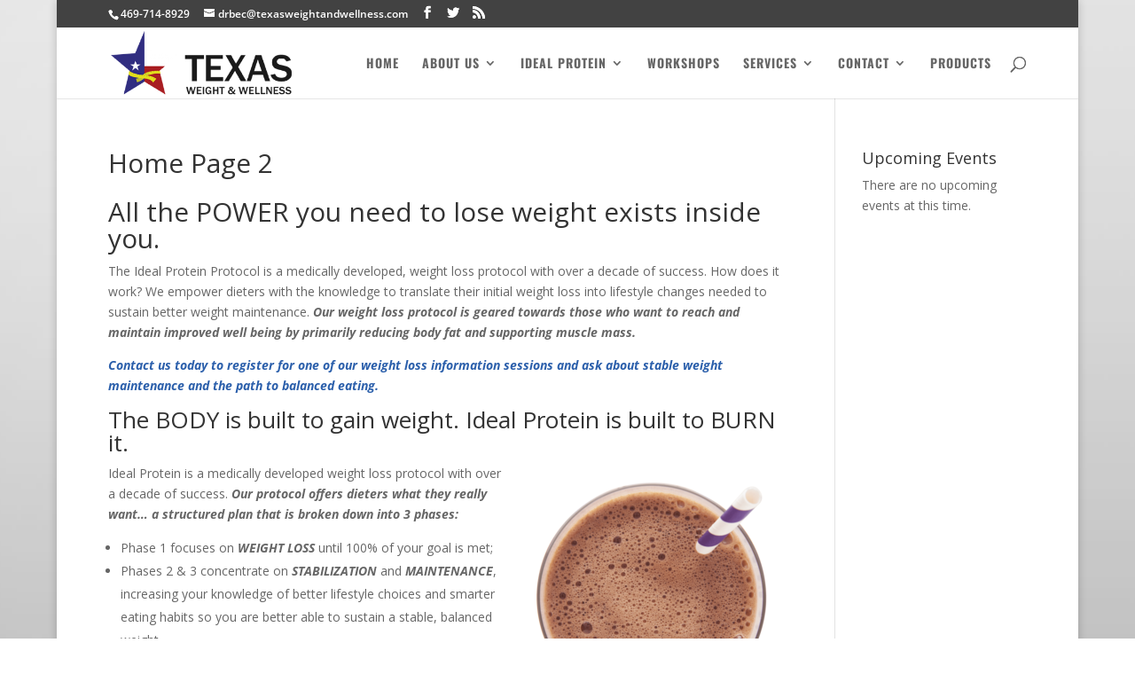

--- FILE ---
content_type: text/html; charset=utf-8
request_url: https://www.google.com/recaptcha/api2/anchor?ar=1&k=6LeDXvcUAAAAANSVcAfbSGnzqHZgyBTcnB5Zrv9C&co=aHR0cHM6Ly90ZXhhc3dlaWdodGFuZHdlbGxuZXNzLmNvbTo0NDM.&hl=en&v=N67nZn4AqZkNcbeMu4prBgzg&theme=light&size=normal&anchor-ms=20000&execute-ms=30000&cb=mmf8pcqg840t
body_size: 49553
content:
<!DOCTYPE HTML><html dir="ltr" lang="en"><head><meta http-equiv="Content-Type" content="text/html; charset=UTF-8">
<meta http-equiv="X-UA-Compatible" content="IE=edge">
<title>reCAPTCHA</title>
<style type="text/css">
/* cyrillic-ext */
@font-face {
  font-family: 'Roboto';
  font-style: normal;
  font-weight: 400;
  font-stretch: 100%;
  src: url(//fonts.gstatic.com/s/roboto/v48/KFO7CnqEu92Fr1ME7kSn66aGLdTylUAMa3GUBHMdazTgWw.woff2) format('woff2');
  unicode-range: U+0460-052F, U+1C80-1C8A, U+20B4, U+2DE0-2DFF, U+A640-A69F, U+FE2E-FE2F;
}
/* cyrillic */
@font-face {
  font-family: 'Roboto';
  font-style: normal;
  font-weight: 400;
  font-stretch: 100%;
  src: url(//fonts.gstatic.com/s/roboto/v48/KFO7CnqEu92Fr1ME7kSn66aGLdTylUAMa3iUBHMdazTgWw.woff2) format('woff2');
  unicode-range: U+0301, U+0400-045F, U+0490-0491, U+04B0-04B1, U+2116;
}
/* greek-ext */
@font-face {
  font-family: 'Roboto';
  font-style: normal;
  font-weight: 400;
  font-stretch: 100%;
  src: url(//fonts.gstatic.com/s/roboto/v48/KFO7CnqEu92Fr1ME7kSn66aGLdTylUAMa3CUBHMdazTgWw.woff2) format('woff2');
  unicode-range: U+1F00-1FFF;
}
/* greek */
@font-face {
  font-family: 'Roboto';
  font-style: normal;
  font-weight: 400;
  font-stretch: 100%;
  src: url(//fonts.gstatic.com/s/roboto/v48/KFO7CnqEu92Fr1ME7kSn66aGLdTylUAMa3-UBHMdazTgWw.woff2) format('woff2');
  unicode-range: U+0370-0377, U+037A-037F, U+0384-038A, U+038C, U+038E-03A1, U+03A3-03FF;
}
/* math */
@font-face {
  font-family: 'Roboto';
  font-style: normal;
  font-weight: 400;
  font-stretch: 100%;
  src: url(//fonts.gstatic.com/s/roboto/v48/KFO7CnqEu92Fr1ME7kSn66aGLdTylUAMawCUBHMdazTgWw.woff2) format('woff2');
  unicode-range: U+0302-0303, U+0305, U+0307-0308, U+0310, U+0312, U+0315, U+031A, U+0326-0327, U+032C, U+032F-0330, U+0332-0333, U+0338, U+033A, U+0346, U+034D, U+0391-03A1, U+03A3-03A9, U+03B1-03C9, U+03D1, U+03D5-03D6, U+03F0-03F1, U+03F4-03F5, U+2016-2017, U+2034-2038, U+203C, U+2040, U+2043, U+2047, U+2050, U+2057, U+205F, U+2070-2071, U+2074-208E, U+2090-209C, U+20D0-20DC, U+20E1, U+20E5-20EF, U+2100-2112, U+2114-2115, U+2117-2121, U+2123-214F, U+2190, U+2192, U+2194-21AE, U+21B0-21E5, U+21F1-21F2, U+21F4-2211, U+2213-2214, U+2216-22FF, U+2308-230B, U+2310, U+2319, U+231C-2321, U+2336-237A, U+237C, U+2395, U+239B-23B7, U+23D0, U+23DC-23E1, U+2474-2475, U+25AF, U+25B3, U+25B7, U+25BD, U+25C1, U+25CA, U+25CC, U+25FB, U+266D-266F, U+27C0-27FF, U+2900-2AFF, U+2B0E-2B11, U+2B30-2B4C, U+2BFE, U+3030, U+FF5B, U+FF5D, U+1D400-1D7FF, U+1EE00-1EEFF;
}
/* symbols */
@font-face {
  font-family: 'Roboto';
  font-style: normal;
  font-weight: 400;
  font-stretch: 100%;
  src: url(//fonts.gstatic.com/s/roboto/v48/KFO7CnqEu92Fr1ME7kSn66aGLdTylUAMaxKUBHMdazTgWw.woff2) format('woff2');
  unicode-range: U+0001-000C, U+000E-001F, U+007F-009F, U+20DD-20E0, U+20E2-20E4, U+2150-218F, U+2190, U+2192, U+2194-2199, U+21AF, U+21E6-21F0, U+21F3, U+2218-2219, U+2299, U+22C4-22C6, U+2300-243F, U+2440-244A, U+2460-24FF, U+25A0-27BF, U+2800-28FF, U+2921-2922, U+2981, U+29BF, U+29EB, U+2B00-2BFF, U+4DC0-4DFF, U+FFF9-FFFB, U+10140-1018E, U+10190-1019C, U+101A0, U+101D0-101FD, U+102E0-102FB, U+10E60-10E7E, U+1D2C0-1D2D3, U+1D2E0-1D37F, U+1F000-1F0FF, U+1F100-1F1AD, U+1F1E6-1F1FF, U+1F30D-1F30F, U+1F315, U+1F31C, U+1F31E, U+1F320-1F32C, U+1F336, U+1F378, U+1F37D, U+1F382, U+1F393-1F39F, U+1F3A7-1F3A8, U+1F3AC-1F3AF, U+1F3C2, U+1F3C4-1F3C6, U+1F3CA-1F3CE, U+1F3D4-1F3E0, U+1F3ED, U+1F3F1-1F3F3, U+1F3F5-1F3F7, U+1F408, U+1F415, U+1F41F, U+1F426, U+1F43F, U+1F441-1F442, U+1F444, U+1F446-1F449, U+1F44C-1F44E, U+1F453, U+1F46A, U+1F47D, U+1F4A3, U+1F4B0, U+1F4B3, U+1F4B9, U+1F4BB, U+1F4BF, U+1F4C8-1F4CB, U+1F4D6, U+1F4DA, U+1F4DF, U+1F4E3-1F4E6, U+1F4EA-1F4ED, U+1F4F7, U+1F4F9-1F4FB, U+1F4FD-1F4FE, U+1F503, U+1F507-1F50B, U+1F50D, U+1F512-1F513, U+1F53E-1F54A, U+1F54F-1F5FA, U+1F610, U+1F650-1F67F, U+1F687, U+1F68D, U+1F691, U+1F694, U+1F698, U+1F6AD, U+1F6B2, U+1F6B9-1F6BA, U+1F6BC, U+1F6C6-1F6CF, U+1F6D3-1F6D7, U+1F6E0-1F6EA, U+1F6F0-1F6F3, U+1F6F7-1F6FC, U+1F700-1F7FF, U+1F800-1F80B, U+1F810-1F847, U+1F850-1F859, U+1F860-1F887, U+1F890-1F8AD, U+1F8B0-1F8BB, U+1F8C0-1F8C1, U+1F900-1F90B, U+1F93B, U+1F946, U+1F984, U+1F996, U+1F9E9, U+1FA00-1FA6F, U+1FA70-1FA7C, U+1FA80-1FA89, U+1FA8F-1FAC6, U+1FACE-1FADC, U+1FADF-1FAE9, U+1FAF0-1FAF8, U+1FB00-1FBFF;
}
/* vietnamese */
@font-face {
  font-family: 'Roboto';
  font-style: normal;
  font-weight: 400;
  font-stretch: 100%;
  src: url(//fonts.gstatic.com/s/roboto/v48/KFO7CnqEu92Fr1ME7kSn66aGLdTylUAMa3OUBHMdazTgWw.woff2) format('woff2');
  unicode-range: U+0102-0103, U+0110-0111, U+0128-0129, U+0168-0169, U+01A0-01A1, U+01AF-01B0, U+0300-0301, U+0303-0304, U+0308-0309, U+0323, U+0329, U+1EA0-1EF9, U+20AB;
}
/* latin-ext */
@font-face {
  font-family: 'Roboto';
  font-style: normal;
  font-weight: 400;
  font-stretch: 100%;
  src: url(//fonts.gstatic.com/s/roboto/v48/KFO7CnqEu92Fr1ME7kSn66aGLdTylUAMa3KUBHMdazTgWw.woff2) format('woff2');
  unicode-range: U+0100-02BA, U+02BD-02C5, U+02C7-02CC, U+02CE-02D7, U+02DD-02FF, U+0304, U+0308, U+0329, U+1D00-1DBF, U+1E00-1E9F, U+1EF2-1EFF, U+2020, U+20A0-20AB, U+20AD-20C0, U+2113, U+2C60-2C7F, U+A720-A7FF;
}
/* latin */
@font-face {
  font-family: 'Roboto';
  font-style: normal;
  font-weight: 400;
  font-stretch: 100%;
  src: url(//fonts.gstatic.com/s/roboto/v48/KFO7CnqEu92Fr1ME7kSn66aGLdTylUAMa3yUBHMdazQ.woff2) format('woff2');
  unicode-range: U+0000-00FF, U+0131, U+0152-0153, U+02BB-02BC, U+02C6, U+02DA, U+02DC, U+0304, U+0308, U+0329, U+2000-206F, U+20AC, U+2122, U+2191, U+2193, U+2212, U+2215, U+FEFF, U+FFFD;
}
/* cyrillic-ext */
@font-face {
  font-family: 'Roboto';
  font-style: normal;
  font-weight: 500;
  font-stretch: 100%;
  src: url(//fonts.gstatic.com/s/roboto/v48/KFO7CnqEu92Fr1ME7kSn66aGLdTylUAMa3GUBHMdazTgWw.woff2) format('woff2');
  unicode-range: U+0460-052F, U+1C80-1C8A, U+20B4, U+2DE0-2DFF, U+A640-A69F, U+FE2E-FE2F;
}
/* cyrillic */
@font-face {
  font-family: 'Roboto';
  font-style: normal;
  font-weight: 500;
  font-stretch: 100%;
  src: url(//fonts.gstatic.com/s/roboto/v48/KFO7CnqEu92Fr1ME7kSn66aGLdTylUAMa3iUBHMdazTgWw.woff2) format('woff2');
  unicode-range: U+0301, U+0400-045F, U+0490-0491, U+04B0-04B1, U+2116;
}
/* greek-ext */
@font-face {
  font-family: 'Roboto';
  font-style: normal;
  font-weight: 500;
  font-stretch: 100%;
  src: url(//fonts.gstatic.com/s/roboto/v48/KFO7CnqEu92Fr1ME7kSn66aGLdTylUAMa3CUBHMdazTgWw.woff2) format('woff2');
  unicode-range: U+1F00-1FFF;
}
/* greek */
@font-face {
  font-family: 'Roboto';
  font-style: normal;
  font-weight: 500;
  font-stretch: 100%;
  src: url(//fonts.gstatic.com/s/roboto/v48/KFO7CnqEu92Fr1ME7kSn66aGLdTylUAMa3-UBHMdazTgWw.woff2) format('woff2');
  unicode-range: U+0370-0377, U+037A-037F, U+0384-038A, U+038C, U+038E-03A1, U+03A3-03FF;
}
/* math */
@font-face {
  font-family: 'Roboto';
  font-style: normal;
  font-weight: 500;
  font-stretch: 100%;
  src: url(//fonts.gstatic.com/s/roboto/v48/KFO7CnqEu92Fr1ME7kSn66aGLdTylUAMawCUBHMdazTgWw.woff2) format('woff2');
  unicode-range: U+0302-0303, U+0305, U+0307-0308, U+0310, U+0312, U+0315, U+031A, U+0326-0327, U+032C, U+032F-0330, U+0332-0333, U+0338, U+033A, U+0346, U+034D, U+0391-03A1, U+03A3-03A9, U+03B1-03C9, U+03D1, U+03D5-03D6, U+03F0-03F1, U+03F4-03F5, U+2016-2017, U+2034-2038, U+203C, U+2040, U+2043, U+2047, U+2050, U+2057, U+205F, U+2070-2071, U+2074-208E, U+2090-209C, U+20D0-20DC, U+20E1, U+20E5-20EF, U+2100-2112, U+2114-2115, U+2117-2121, U+2123-214F, U+2190, U+2192, U+2194-21AE, U+21B0-21E5, U+21F1-21F2, U+21F4-2211, U+2213-2214, U+2216-22FF, U+2308-230B, U+2310, U+2319, U+231C-2321, U+2336-237A, U+237C, U+2395, U+239B-23B7, U+23D0, U+23DC-23E1, U+2474-2475, U+25AF, U+25B3, U+25B7, U+25BD, U+25C1, U+25CA, U+25CC, U+25FB, U+266D-266F, U+27C0-27FF, U+2900-2AFF, U+2B0E-2B11, U+2B30-2B4C, U+2BFE, U+3030, U+FF5B, U+FF5D, U+1D400-1D7FF, U+1EE00-1EEFF;
}
/* symbols */
@font-face {
  font-family: 'Roboto';
  font-style: normal;
  font-weight: 500;
  font-stretch: 100%;
  src: url(//fonts.gstatic.com/s/roboto/v48/KFO7CnqEu92Fr1ME7kSn66aGLdTylUAMaxKUBHMdazTgWw.woff2) format('woff2');
  unicode-range: U+0001-000C, U+000E-001F, U+007F-009F, U+20DD-20E0, U+20E2-20E4, U+2150-218F, U+2190, U+2192, U+2194-2199, U+21AF, U+21E6-21F0, U+21F3, U+2218-2219, U+2299, U+22C4-22C6, U+2300-243F, U+2440-244A, U+2460-24FF, U+25A0-27BF, U+2800-28FF, U+2921-2922, U+2981, U+29BF, U+29EB, U+2B00-2BFF, U+4DC0-4DFF, U+FFF9-FFFB, U+10140-1018E, U+10190-1019C, U+101A0, U+101D0-101FD, U+102E0-102FB, U+10E60-10E7E, U+1D2C0-1D2D3, U+1D2E0-1D37F, U+1F000-1F0FF, U+1F100-1F1AD, U+1F1E6-1F1FF, U+1F30D-1F30F, U+1F315, U+1F31C, U+1F31E, U+1F320-1F32C, U+1F336, U+1F378, U+1F37D, U+1F382, U+1F393-1F39F, U+1F3A7-1F3A8, U+1F3AC-1F3AF, U+1F3C2, U+1F3C4-1F3C6, U+1F3CA-1F3CE, U+1F3D4-1F3E0, U+1F3ED, U+1F3F1-1F3F3, U+1F3F5-1F3F7, U+1F408, U+1F415, U+1F41F, U+1F426, U+1F43F, U+1F441-1F442, U+1F444, U+1F446-1F449, U+1F44C-1F44E, U+1F453, U+1F46A, U+1F47D, U+1F4A3, U+1F4B0, U+1F4B3, U+1F4B9, U+1F4BB, U+1F4BF, U+1F4C8-1F4CB, U+1F4D6, U+1F4DA, U+1F4DF, U+1F4E3-1F4E6, U+1F4EA-1F4ED, U+1F4F7, U+1F4F9-1F4FB, U+1F4FD-1F4FE, U+1F503, U+1F507-1F50B, U+1F50D, U+1F512-1F513, U+1F53E-1F54A, U+1F54F-1F5FA, U+1F610, U+1F650-1F67F, U+1F687, U+1F68D, U+1F691, U+1F694, U+1F698, U+1F6AD, U+1F6B2, U+1F6B9-1F6BA, U+1F6BC, U+1F6C6-1F6CF, U+1F6D3-1F6D7, U+1F6E0-1F6EA, U+1F6F0-1F6F3, U+1F6F7-1F6FC, U+1F700-1F7FF, U+1F800-1F80B, U+1F810-1F847, U+1F850-1F859, U+1F860-1F887, U+1F890-1F8AD, U+1F8B0-1F8BB, U+1F8C0-1F8C1, U+1F900-1F90B, U+1F93B, U+1F946, U+1F984, U+1F996, U+1F9E9, U+1FA00-1FA6F, U+1FA70-1FA7C, U+1FA80-1FA89, U+1FA8F-1FAC6, U+1FACE-1FADC, U+1FADF-1FAE9, U+1FAF0-1FAF8, U+1FB00-1FBFF;
}
/* vietnamese */
@font-face {
  font-family: 'Roboto';
  font-style: normal;
  font-weight: 500;
  font-stretch: 100%;
  src: url(//fonts.gstatic.com/s/roboto/v48/KFO7CnqEu92Fr1ME7kSn66aGLdTylUAMa3OUBHMdazTgWw.woff2) format('woff2');
  unicode-range: U+0102-0103, U+0110-0111, U+0128-0129, U+0168-0169, U+01A0-01A1, U+01AF-01B0, U+0300-0301, U+0303-0304, U+0308-0309, U+0323, U+0329, U+1EA0-1EF9, U+20AB;
}
/* latin-ext */
@font-face {
  font-family: 'Roboto';
  font-style: normal;
  font-weight: 500;
  font-stretch: 100%;
  src: url(//fonts.gstatic.com/s/roboto/v48/KFO7CnqEu92Fr1ME7kSn66aGLdTylUAMa3KUBHMdazTgWw.woff2) format('woff2');
  unicode-range: U+0100-02BA, U+02BD-02C5, U+02C7-02CC, U+02CE-02D7, U+02DD-02FF, U+0304, U+0308, U+0329, U+1D00-1DBF, U+1E00-1E9F, U+1EF2-1EFF, U+2020, U+20A0-20AB, U+20AD-20C0, U+2113, U+2C60-2C7F, U+A720-A7FF;
}
/* latin */
@font-face {
  font-family: 'Roboto';
  font-style: normal;
  font-weight: 500;
  font-stretch: 100%;
  src: url(//fonts.gstatic.com/s/roboto/v48/KFO7CnqEu92Fr1ME7kSn66aGLdTylUAMa3yUBHMdazQ.woff2) format('woff2');
  unicode-range: U+0000-00FF, U+0131, U+0152-0153, U+02BB-02BC, U+02C6, U+02DA, U+02DC, U+0304, U+0308, U+0329, U+2000-206F, U+20AC, U+2122, U+2191, U+2193, U+2212, U+2215, U+FEFF, U+FFFD;
}
/* cyrillic-ext */
@font-face {
  font-family: 'Roboto';
  font-style: normal;
  font-weight: 900;
  font-stretch: 100%;
  src: url(//fonts.gstatic.com/s/roboto/v48/KFO7CnqEu92Fr1ME7kSn66aGLdTylUAMa3GUBHMdazTgWw.woff2) format('woff2');
  unicode-range: U+0460-052F, U+1C80-1C8A, U+20B4, U+2DE0-2DFF, U+A640-A69F, U+FE2E-FE2F;
}
/* cyrillic */
@font-face {
  font-family: 'Roboto';
  font-style: normal;
  font-weight: 900;
  font-stretch: 100%;
  src: url(//fonts.gstatic.com/s/roboto/v48/KFO7CnqEu92Fr1ME7kSn66aGLdTylUAMa3iUBHMdazTgWw.woff2) format('woff2');
  unicode-range: U+0301, U+0400-045F, U+0490-0491, U+04B0-04B1, U+2116;
}
/* greek-ext */
@font-face {
  font-family: 'Roboto';
  font-style: normal;
  font-weight: 900;
  font-stretch: 100%;
  src: url(//fonts.gstatic.com/s/roboto/v48/KFO7CnqEu92Fr1ME7kSn66aGLdTylUAMa3CUBHMdazTgWw.woff2) format('woff2');
  unicode-range: U+1F00-1FFF;
}
/* greek */
@font-face {
  font-family: 'Roboto';
  font-style: normal;
  font-weight: 900;
  font-stretch: 100%;
  src: url(//fonts.gstatic.com/s/roboto/v48/KFO7CnqEu92Fr1ME7kSn66aGLdTylUAMa3-UBHMdazTgWw.woff2) format('woff2');
  unicode-range: U+0370-0377, U+037A-037F, U+0384-038A, U+038C, U+038E-03A1, U+03A3-03FF;
}
/* math */
@font-face {
  font-family: 'Roboto';
  font-style: normal;
  font-weight: 900;
  font-stretch: 100%;
  src: url(//fonts.gstatic.com/s/roboto/v48/KFO7CnqEu92Fr1ME7kSn66aGLdTylUAMawCUBHMdazTgWw.woff2) format('woff2');
  unicode-range: U+0302-0303, U+0305, U+0307-0308, U+0310, U+0312, U+0315, U+031A, U+0326-0327, U+032C, U+032F-0330, U+0332-0333, U+0338, U+033A, U+0346, U+034D, U+0391-03A1, U+03A3-03A9, U+03B1-03C9, U+03D1, U+03D5-03D6, U+03F0-03F1, U+03F4-03F5, U+2016-2017, U+2034-2038, U+203C, U+2040, U+2043, U+2047, U+2050, U+2057, U+205F, U+2070-2071, U+2074-208E, U+2090-209C, U+20D0-20DC, U+20E1, U+20E5-20EF, U+2100-2112, U+2114-2115, U+2117-2121, U+2123-214F, U+2190, U+2192, U+2194-21AE, U+21B0-21E5, U+21F1-21F2, U+21F4-2211, U+2213-2214, U+2216-22FF, U+2308-230B, U+2310, U+2319, U+231C-2321, U+2336-237A, U+237C, U+2395, U+239B-23B7, U+23D0, U+23DC-23E1, U+2474-2475, U+25AF, U+25B3, U+25B7, U+25BD, U+25C1, U+25CA, U+25CC, U+25FB, U+266D-266F, U+27C0-27FF, U+2900-2AFF, U+2B0E-2B11, U+2B30-2B4C, U+2BFE, U+3030, U+FF5B, U+FF5D, U+1D400-1D7FF, U+1EE00-1EEFF;
}
/* symbols */
@font-face {
  font-family: 'Roboto';
  font-style: normal;
  font-weight: 900;
  font-stretch: 100%;
  src: url(//fonts.gstatic.com/s/roboto/v48/KFO7CnqEu92Fr1ME7kSn66aGLdTylUAMaxKUBHMdazTgWw.woff2) format('woff2');
  unicode-range: U+0001-000C, U+000E-001F, U+007F-009F, U+20DD-20E0, U+20E2-20E4, U+2150-218F, U+2190, U+2192, U+2194-2199, U+21AF, U+21E6-21F0, U+21F3, U+2218-2219, U+2299, U+22C4-22C6, U+2300-243F, U+2440-244A, U+2460-24FF, U+25A0-27BF, U+2800-28FF, U+2921-2922, U+2981, U+29BF, U+29EB, U+2B00-2BFF, U+4DC0-4DFF, U+FFF9-FFFB, U+10140-1018E, U+10190-1019C, U+101A0, U+101D0-101FD, U+102E0-102FB, U+10E60-10E7E, U+1D2C0-1D2D3, U+1D2E0-1D37F, U+1F000-1F0FF, U+1F100-1F1AD, U+1F1E6-1F1FF, U+1F30D-1F30F, U+1F315, U+1F31C, U+1F31E, U+1F320-1F32C, U+1F336, U+1F378, U+1F37D, U+1F382, U+1F393-1F39F, U+1F3A7-1F3A8, U+1F3AC-1F3AF, U+1F3C2, U+1F3C4-1F3C6, U+1F3CA-1F3CE, U+1F3D4-1F3E0, U+1F3ED, U+1F3F1-1F3F3, U+1F3F5-1F3F7, U+1F408, U+1F415, U+1F41F, U+1F426, U+1F43F, U+1F441-1F442, U+1F444, U+1F446-1F449, U+1F44C-1F44E, U+1F453, U+1F46A, U+1F47D, U+1F4A3, U+1F4B0, U+1F4B3, U+1F4B9, U+1F4BB, U+1F4BF, U+1F4C8-1F4CB, U+1F4D6, U+1F4DA, U+1F4DF, U+1F4E3-1F4E6, U+1F4EA-1F4ED, U+1F4F7, U+1F4F9-1F4FB, U+1F4FD-1F4FE, U+1F503, U+1F507-1F50B, U+1F50D, U+1F512-1F513, U+1F53E-1F54A, U+1F54F-1F5FA, U+1F610, U+1F650-1F67F, U+1F687, U+1F68D, U+1F691, U+1F694, U+1F698, U+1F6AD, U+1F6B2, U+1F6B9-1F6BA, U+1F6BC, U+1F6C6-1F6CF, U+1F6D3-1F6D7, U+1F6E0-1F6EA, U+1F6F0-1F6F3, U+1F6F7-1F6FC, U+1F700-1F7FF, U+1F800-1F80B, U+1F810-1F847, U+1F850-1F859, U+1F860-1F887, U+1F890-1F8AD, U+1F8B0-1F8BB, U+1F8C0-1F8C1, U+1F900-1F90B, U+1F93B, U+1F946, U+1F984, U+1F996, U+1F9E9, U+1FA00-1FA6F, U+1FA70-1FA7C, U+1FA80-1FA89, U+1FA8F-1FAC6, U+1FACE-1FADC, U+1FADF-1FAE9, U+1FAF0-1FAF8, U+1FB00-1FBFF;
}
/* vietnamese */
@font-face {
  font-family: 'Roboto';
  font-style: normal;
  font-weight: 900;
  font-stretch: 100%;
  src: url(//fonts.gstatic.com/s/roboto/v48/KFO7CnqEu92Fr1ME7kSn66aGLdTylUAMa3OUBHMdazTgWw.woff2) format('woff2');
  unicode-range: U+0102-0103, U+0110-0111, U+0128-0129, U+0168-0169, U+01A0-01A1, U+01AF-01B0, U+0300-0301, U+0303-0304, U+0308-0309, U+0323, U+0329, U+1EA0-1EF9, U+20AB;
}
/* latin-ext */
@font-face {
  font-family: 'Roboto';
  font-style: normal;
  font-weight: 900;
  font-stretch: 100%;
  src: url(//fonts.gstatic.com/s/roboto/v48/KFO7CnqEu92Fr1ME7kSn66aGLdTylUAMa3KUBHMdazTgWw.woff2) format('woff2');
  unicode-range: U+0100-02BA, U+02BD-02C5, U+02C7-02CC, U+02CE-02D7, U+02DD-02FF, U+0304, U+0308, U+0329, U+1D00-1DBF, U+1E00-1E9F, U+1EF2-1EFF, U+2020, U+20A0-20AB, U+20AD-20C0, U+2113, U+2C60-2C7F, U+A720-A7FF;
}
/* latin */
@font-face {
  font-family: 'Roboto';
  font-style: normal;
  font-weight: 900;
  font-stretch: 100%;
  src: url(//fonts.gstatic.com/s/roboto/v48/KFO7CnqEu92Fr1ME7kSn66aGLdTylUAMa3yUBHMdazQ.woff2) format('woff2');
  unicode-range: U+0000-00FF, U+0131, U+0152-0153, U+02BB-02BC, U+02C6, U+02DA, U+02DC, U+0304, U+0308, U+0329, U+2000-206F, U+20AC, U+2122, U+2191, U+2193, U+2212, U+2215, U+FEFF, U+FFFD;
}

</style>
<link rel="stylesheet" type="text/css" href="https://www.gstatic.com/recaptcha/releases/N67nZn4AqZkNcbeMu4prBgzg/styles__ltr.css">
<script nonce="F4uUu_rKzyLrdKiKFdZbcg" type="text/javascript">window['__recaptcha_api'] = 'https://www.google.com/recaptcha/api2/';</script>
<script type="text/javascript" src="https://www.gstatic.com/recaptcha/releases/N67nZn4AqZkNcbeMu4prBgzg/recaptcha__en.js" nonce="F4uUu_rKzyLrdKiKFdZbcg">
      
    </script></head>
<body><div id="rc-anchor-alert" class="rc-anchor-alert"></div>
<input type="hidden" id="recaptcha-token" value="[base64]">
<script type="text/javascript" nonce="F4uUu_rKzyLrdKiKFdZbcg">
      recaptcha.anchor.Main.init("[\x22ainput\x22,[\x22bgdata\x22,\x22\x22,\[base64]/[base64]/[base64]/[base64]/[base64]/UltsKytdPUU6KEU8MjA0OD9SW2wrK109RT4+NnwxOTI6KChFJjY0NTEyKT09NTUyOTYmJk0rMTxjLmxlbmd0aCYmKGMuY2hhckNvZGVBdChNKzEpJjY0NTEyKT09NTYzMjA/[base64]/[base64]/[base64]/[base64]/[base64]/[base64]/[base64]\x22,\[base64]\x22,\x22wqjCkHYHwpHCicK9WcKhwpvDgE5cJDDCtcKyw7TCo8K6NylJaRkNc8KnwrnChcK4w7LCl1TDoiXDtcKKw5nDtXR5X8K8VMOCcF9qVcOlwqgawowLQkjDr8OeRhx+NMK2wp7CpQZvw7tRFHExbFDCvG/CjsK7w4bDj8OAAAfDhMKAw5LDisKWMjdKFH3Cq8OFZUnCsgscwoNDw6J/B2nDtsO8w4BOF1B3GMKpw7p9EMK+w7l3LWZdEzLDlWQARcOlwo5LwpLCr0jCpsODwpFZXMK4b0ldM14cwrXDvMOfesKgw5HDjAFVVWDCuUMewp9Ow5vClW9naghjwqLCujsSSnwlAcOODcOnw5kww7TDhgjDtWZVw7/DiyU3w4XCuysEPcOvwq9Cw4DDi8O0w5zCosK2NcOqw4fDoFMfw5Fzw4B8DsKyJMKAwpANTsOTwoo2wq4BSMOrw7w4FxTDucOOwp8uw5wiTMKbG8OIwrrCnsOIWR1OSD/CuTnCjTbDnMKEcsO9wp7ClMOlBAIyHQ/[base64]/CgcOyNMKvY8K5wpDCoz7CjMKsdMKaO0Y1w6DDlcKYw44SCMKQw4fCtTDDhsKWM8K0w5psw73CjsOMwrzClQ0mw5Qow6jDg8O6NMKLw5bCv8KuaMOlKAJaw4xZwpxkwq/DiDTCk8O8Nz0ow4LDmcKqXDALw4DCtcOfw4Aqwr7Dk8OGw4zDkGd6e13CrhcAwr3DvsOiERbCn8OORcK8NsOmwrrDizt3wrjCkEw2HWbDk8O0eUNTdR9/wqNBw5NHCsKWesKzdTsIPBrDqMKGQwczwoEpw6t0HMOCekM8wqfDlzxAw5rCkWJUwpHCgMKTZAFcT2cmNR0VwqfDqsO+wrZ1wpjDiUbDpMKYJMKXIEPDj8KOQ8KQwobCiCHCv8OKQ8K+XH/CqRrDqsOsJCfCsDvDs8KvRcKtJ2sVflZ5NmnCgMKFw4UwwqVaPhFrw5zCgcKKw4bDlsKww4PCgiUJOcOBHT3DgAZ7w6vCgcOPaMOpwqfDqS7Dn8KRwqRfH8KlwqfDnsOneSgZQcKUw6/[base64]/w7bCvBkZaV/Dv3DDiADDh8KmeH9nQcKZN8OtKH4tKC8kw4xveQHCvVUoLFV4DMOvdSTCkcOqwrHDrQ4yJsOoY3/CiwvDmMKcDU8CwrJDDXHCjWo9w43Dmj3DtsKNdSvCtcKewpUUJsOdPcOnbHbChhY1wofCgArCu8KXw67DpsKeFn98wpAOw7geEMKcMMOiwpDCuEtrw4XDhQlUw6bDm0zCjkggwo00XcO9YMKcwoEGCTnDmAApcsKdDEzChsKNw7xowrh5w5g+wq/DncKRw6PCsXvDrUlGCMOEZ1B0SXTCoH5LwqjCrgnCrcKeRSoowooXK211w7PCtcOMAWTCnVEfRsKrNsKfUMKXc8OKwqdAwo3CmA8rEkLDsl/DsF/CtGt4Z8O6wo8eAcKPFkwhwrnDnMKQJHVFQcOpO8OTwqHCuHDChDoEHEZQwrDCsXDDvUnDrVcoKABXw7DDpHnDmcOsw6YZw4pRdFFPw5okO1h0H8Ohw7Mmw6ZGwrZjwq/DisKuw7vDmTLDlSXDmcKmTVpsWXDCqcKWwpfCgnjDixtMVgPDucOOasOsw4djWMOQw53DlMKYccKdcsOzwrI0w45swqRCwqHCkU7Chlg2UsKKw4Faw50ONnZYwocuwoHDp8K/wqnDvxtneMOdw4XDqmQWwrHCoMO8a8OyFEvCoCHDjS7CmcKGVU3DkMOqeMODw6hBVxAcdgjCpcOjQzbDsmc1LHF4KFbCs03DnsKsEMOfKcKLEV/DjSrDihfDmlVdwogFRMKYTsOjw6/[base64]/QkfCpjDDmnTDncKEw7tbb8KtwqHDmcOnGcO1w7/DrsOkwqh2wo7Dv8OHGjkYw5vDvkU0Xh7CrMOLM8OROSchZMKyO8KXZHwMw6kjERjCkz3DiH/CrMKpIsO5CMK+w6lgW25nw51IOcOWXzV5exDCicOAw7wJPEBvwotqwpLDtj/DoMOWw4jDmmcaEzsKeFUTw7NFwr1/w4UvIsO9ccOgScKbeHsHNQzCkXA2a8OCez4WwqnCuA1FwozDhGTCpELDocK+woHCv8OFIMOBZcKhFF7DiErCl8OIw4LDtsKYFinCrcOWTsKTwrvDghTDgMKAYcKEO3F1QSQ1JcKSwoPCjH/Cn8KcEsO0w4rCqArDrcO/wrcDwrUCw5U0Z8KtBizDjcKtw5XCssOpw500w4wMFzbCuHs2ZMOHw4HCoErDusOqT8OKd8K/[base64]/DtMK+algSQsKuw4EAO0jCv8OqwrjCgztFw5IzZncbwrcow4fCjcKowpwrwozCgsOJwrJOwo45w59sLk/DmiVjPxliw48iXFBwGMKVwrrDugxXZXY7wo/Do8KAMDIVH1wBwonDnsKaw4rDs8ObwrcRw6bDpMOvwq5+RcKow5/[base64]/DkMOJI8OnEcOUwoN/[base64]/[base64]/[base64]/Ds8Kpw4gHw5k8wpV0AU5QSEPDqngQw7AUw6B/[base64]/[base64]/DgBPDgMKZw6Q4bcKxwr/DoVnCj3zDksKRwr8xcRsdw48wwoQZasOCLcOzw6fCjwTCgDjCvsKBeXloW8KRw7fCgcOCw6/DjcKXCAo9VwbDgAnDrcK/ZSwLYcKxJMONw5zDpcKNO8Kww4ZUZsKOwr0YScOBw5vClFp8wovCrcKaZ8OfwqI6wqBnw7/[base64]/CpcOoOXtzSsKlw4oowovCuEhiZR5Fwp80w4kzfWBcbcOAw7Z0QFLCp2rClQQ3wqPDnMKpw6E6w5DDpjJVw6LCgMKbYsK0Mj4kTnACw63DnTnDt1tDWTzDk8OrT8KQw5IKw6MHM8OAwrTDiF3Dkhl/w6YXXsOzZsKJw4TCi3JEwpp1YAHDssKtw7HDg0jDvsOxwoNmw6MNSA/[base64]/w4jCvAbCkFbCixjDmsOuYsKCwqHDpQfDkMKVwoHDllV9L8KlJsKhwpjDokjDucO4OcKaw4fCl8KCI0BvwqvChGbCrQ/Ds29AcMO4cXNsG8K0wp3Cj8K5fgLCgA7DiAzChcK6w6V4wrEMe8O6w5bDr8OTw5cHw5B0JcOhHkd6woMybQLDpcO7SsOpw7PCj3lMPl7DkE/[base64]/Dgx1DZVQbw7s6NyrDvSp6wosCJMK2w4/DvUrCoMK5w4lXwrjCkcKLcsK3JWnCq8OhwpfDo8OOTsO4w5HCtMKPw7IhwrIawp9PwoXDj8O2w4gYwo/Dv8Ofw5DClHpvOsK3fsO2ajLDmEcvwpbDvCUbwrXDsXZNw4Irw4PCsBnCuV9aFcKMwoJFLsOWNsK8HcK7wq0tw5zCuBrCisOvKWcCOwDDiWDCiy5twqt5UMOIGn9gcsOzwrLDm0R1wohTwpTCrytlw7zDgkgUTR3CmsOnwoE7XcOrw4/ChMOFwr5SJUrDsD8QBVc6B8OmN0xYRgfCiMOqYAZdaHxVw4XCiMORwpvCpMOOJ01NIMOTwqEOwolGw4zDr8KiZEvDvxQpVsOPQmPCi8KsKkXDpsKIOMKiw4NJwp/DgSDDk1HCnkDCh3/[base64]/[base64]/CsnRvw6w1VybDnsOSwoPDpzLDj8KIZMOgw6kBFhB9DzjDmRNdwonDpMO7ITnDtsO4AiRHYMOuw7fDk8O/w4LCrBjDssKcOWDDm8Kqwp0Kw7zCojnCocOoFcOLw7AIJGlDwqvCmCtLaDzDvwwjaS8Tw64cw7TDnMOFwrU7EiAmKDQgw43DjEPCqjhuNsKJBXDDh8O0SwHDpR/DqMK5TAAkRsKIw4fDmWU5w6nClMO1fMOSw5/Ck8OHw7piwqPDq8OxWXbCgxlvwq/DqMOtw7UwR17DocOUccK4w4k7GMKPw4fCj8Oyw5HCi8OcFsOdwrnDocKKaRw7QBRXEFIXwqdkGUNyIk93BcO6BcKdXS/[base64]/Dry7DvMKkHcOkZHZ4wo3CgsK8Qhstwr0+cMK5w4LCgBTCisKvdgjDl8Kmw7/DscKgw5w+wpTCtcONXXQyw4HCv3XClivChmQXZwACaiE8wqLCk8OJwpAIw6bCj8KDbX3DgcKZbi3CmWjCmS7Dsyh/w6MUw4jDrzY2w4nDsBhEPAnCkhYVGE3DqgEJw5jCm8OxGsO4wo7CuMKbM8KtLMKVw5d0w4xkwrPCqT7CtylLwovClSpKwrbCrA3DvsOoJsKhSXZqPsOdIjofw5/[base64]/Di1rChEh5w6nDoMKeDh/DjmAmdzbCkEoNKSF3RCvDhTdiw4UYwoQGdRN7wqNuK8KERcKNIcOywpfCsMKzwoPCu33Clh51w7EVw5AbNwHCtGrCoVEBQMOrw4MKVnvCjsO1RsKpJMKtesK2CsOXw5vDhirCiVzDuUlKJsK1esOtK8O4w4VYDjVUw7JXRgZsSsKifQ40c8KOUEpewq/[base64]/CsUggw6XCoSNPHEfDmcOzw5kewoXCi8OAwqoRwo4CMMOuw5vCl3zCvsOXwozCm8OdwpBtw7YKIh/DkghmwpdTw4RtBSbClh8qH8OXUQw7eQ7Dt8KrwpvCkVHCtMOXw715XsKIfcKmw4w5w4XDh8KiSsKxw6ZWw6MCw5BhUCfDuGVuw4ARwpUfwpfDrMO6DcOpwobDrhpyw7R/YMOzQ3PCsRVMw6kRDV12w7/[base64]/CsTAefETCgAwYwoBiwrBkbhA0N8OtwrDCkcKXwpghwqfDgMKkEwnCgMOLwq9fw57CsWjClMOBHyjCjsKxw6RJw4UdwpTCksKVwoIcw5zCr0DDo8OiwoZvKz3Cu8KVek7Dv14qbEzCuMOtMsKRRMO/w6VkBcKbw4d5RGhhJi/[base64]/DkkFHw5XDqCFwCjHCu8O2BURBL8KcHsKGw5wySC7DlMO3LcOafCzCkgHCicKTwoDCtWVxw6QfwrFcw5fDhAjCsMK5OxQ+wpQ2wonDucK7wq7CpMOIwr4twq7DocKlw6vDi8KxwqnDjAfCkHJgCTR5woXDn8OGw5swZXYxRjPDrCIUO8Kew4USw4LDn8KYwrfDpMO/w6gWw4kACMOawo4fw5BgLcO1wrLCg3jCl8O8w7LDqMOHTcKvWcO5wq5tLcOhZ8OPcVvCgcK3w6vDpRbCjcKQwpIOwrXCiMK9wr3Cm3VcwpbDhcO0OsOZScO/IcKGR8O9w6hOwprCj8OMw53CjcOxw4TCh8OFQsKiw4YNw7ltXMKxw4s0wo7DrigeX3giw5J/wphVIgZHQ8Otwr7Cr8Ktw6jCmwzDqxp+BMOrecKMCsOCwq7CncOVXErDpFdRZgXCosONGcOIDVgdXsKoEw/Dm8O+BcKtwqbCicOiM8Klw4nDp2rDvyPCtVzCvcOyw4jDjMKmEGoRC35NHk3DgMOOw6bDscKJwqbDrcKKdsK2DjxvDWgWwq8nfsOONxzDqMOAwr4rw5nDh10ewpXCicKcwpfCkj7DsMOlw6nCssOSwr1LwoJPN8KAwrPDr8K7OMOCE8Obwq/CmsOcFlfCqhDDskTCmMOpw598QGp4A8OPwoQ0M8K6wpTDs8OEfhDCpsONF8OtwpTCqsK+ZsO8KDooDS/Ck8OtT8O4R2h8wovCjCAoOcKlKDNbwrXCmcOTTXnCoMKww5pOBMK3c8Ozw4xOwq09XcOkwppCFBwbMA8rMwPChcKeUcKbG3fCqcKqIMKEG145wp/Du8ORfcOFJz3Dm8O8woM6E8KnwqUhwp9nDDJLacK9CGjCu1/DpcOHCcKsdBfCt8Kvwp84wqxuwpnDu8Kdw6DDlFo5wpAcwqV/L8KPHsO2HgQKD8Ozw63Cn30sfSfCvMK3LD5be8KSXSRqwoZEWwfDv8KJd8OmUwXCvyvCqxQra8Olw4cFWRAaO0TDpcO8Hn/CocOvwrhfBcKiwo/DscOYQsOKZcOMw5DCtMKEwrLDuhV0w4jCh8KhSsKxe8Kpe8KzCGHCl3fDgsOsFsKfEAdewoslwpbDvBfDukZMW8K2Mj3CsVI6w7kpBRjCviHCpFvCiWnDm8Olw6nCgcOHwovCuATDsW7DlcOBwod/OMOyw7sfw6nCk29Gwox1PDbDpHjDo8KJwrwyVmjCti3DvsK+Um3DmGZDHn8Tw5QkDcK/wr7CgsO6YMOZBhB7PFovw5xew4vCuMOlPQdhU8Kvw6MYw69cRmgIA1HDlMKdVz4WdRnCncOQw4PDhE7Cn8O3elpvAA7Ct8OdCBzCocOaw6XDviTCsgEAfsKUw4hVwozDhzgnwqDDpVNuCcOCw5l5w79lwrN/C8K/RsKEQMOJacKhw6Aqwoo2w4Msd8O7GcKiPMKSw5jCmcKyw4DDpwZWwr7Dg0saKcOWe8Kgf8K0esOjJCRTZMKSw4TDl8OBw47ChsK7TSlRUMKBAHZZw6bCpcKfwrHCicO/WMOBKVxPbAMBS0lkTcO4csKfwqfCpsKowqlTw5zDrMOjw51wYMO6c8OFVsOUw5Jgw6/CisOhwrDDjMOhwqVHHXTCu0rCucOUVz3Cm8Omw5HDgRbDuVLDmcKCwo18H8OdecOTw7zCoQfDgRdLwoHDtsOVbcOSw5jDssOxw4VlFsOdw4nDsMOqD8KuwphMSMOVcinDocKPw6HCvgU3w5XDoMKTZm/DqyDDgcOCw6Zhw4UgKcKiw5B5ccKiUj3CvcKLQDjCi27DuiNIV8OFbELDhlzCswbChHzCnFrClkkWa8KrZsKGw5LDjsKQw57DshXDn2fCmmLCoMKnw68/OjDDqxzCgEjCisKiXMKrwrR5wpZwAMKjNjJ5w70IDVxuwofDmcO8G8OTV1DDh1DDtMKSwojDiHVLw53DlynDulZxRwHDlS1/IBHDnsOAN8O3w7wIw6Ehw7ctfRNkU3PCscKVwrDDp2pQw6vCtCzDmBPCosKUw5kQdFYuRsOPw4/DtMKnecOAwoBjwogOw4p/HcOwwrVgw4ArwoZCAsO6FCsqXcKgw5hrwoLDrcOHwpgfw4nDjFDDoxzCpsOVGXF5JMOWYcKrJBUcw6UpwrV6w7gKwpoYwojCjizDoMO1JsKDw55cw6jCkcK9bMKvw6fDkQhebQ3Dhm3CgsKyK8KVPMOwEgxNw7w/w5fDvV4Cw73CoGBSFcO8bWrCl8OhKcOPRlJsT8KYw7QQw74dw5jDmx7DvwlNw7IMT3fCqMOZw5DDkcKMwocQaDsYw6xtwpHDvsOsw4A4w7MLwo/[base64]/Ck8OYwrlIw4cYw7rDuxXChRN9RyjDjMO3w7TCtsKgGsOOw4nDh37DoMOQYMKdG3cSwpHCqMOTHVYXY8KAcgcCwqsMwo8rwr1Oe8OUE0rCr8KBw7YyEcO8bDNiwrIiw4LCjUBHR8O6UG/CkcKtaVLCscOTTwFTwoEXw6kaYMOqw5PDvcOff8OqWSlYw5DDp8OFwq4vLsKJw40DwoDDnX0lUMKNXRTDosOXKQTDoGHCj3LCgcKrw6LDuMKeDybClsOqJQoQw4siDxhMw74GU2bCpBnCqBo/M8Oac8Kaw6vCm2vDjcONw7XDoATDtDXDlH/[base64]/DhMOhHzs0AhvDvsKcwoEwE3/[base64]/[base64]/[base64]/DrizCtMO3GU3CnEPCn8KEUDDDp8O0bsOQw5HCkcOtwrEmwphbYXvDtsOiNH4twpHCjxLCiWPDgREXHilNwpfDukwgB3HDlQzDoMO1cRR4w64mNjBrL8KOAsOEYHzCuS/ClcOtwrM/w5t/SXApw708w4rDpTDDqD1BOMOgKSInwo99O8KkO8Omw7LCrmtMwrdtwprCrmDCqUbDhMOINl/DsQfCoWhNw6YiYiHDkMOPwrIsCsKWw4TDrnfCqHzCqTNRbcO5XMOiecOJKiwDIGYKwpd3wpXCrioIAsKWwpPCqsK3woY+BMOOc8Kvw48cw7caI8KGworDryPDixrCm8O4RAnCn8KTMsKhworCkGoWM3/DqTLCksOBw49gFsOPN8OwwpNNw5tdTVDCsMOYEcKZNEV6w4nDuxRqwqR6XkjChg5Ww4hXwplbw5chYjvCnCjChcOow4LChcKew4LCvl/DmMONwqx1woxFw683JsOgd8O0PsKMdjnDl8OWw4zDqlzCrcKDw5Rzw4XDs1XDrcKowo7Di8OewrzCusOsesKqCsOuJBgmwrdRw4JsMwzCqWjCgzzDvsO3w4tZUcOSBjoNwpAaA8OQJwAYw4DCu8Krw4/CpcK4w74mQsOhwr3DrwbDq8O/X8KuHw/CucOKWybCrsKfwrhRw47Di8O/w4ZSLSbCkMObVhU6woPCihxawpnDmxJ/LCwCw5sOw64VdcKnIHPCmHnDucOVwq/Crylrw7LDp8Knw6bCsMKEQ8OneDHCncKMwoHDgMOew5RKw6TChQs8KHxvwoPCvsK3Pl1nNMOjw4IYb23CnsKwGwTCnB9sw6Q1wqFew7B3FRcQw6nDh8KubALCoQtrwr/DoQh7X8ONw6HCoMOrwp95w7t5D8OJDkvDoAnDnHBkCMKNwrErw77DtxBnw7YwRcKtw4TChMKODyrDm3ZWwrLCgkR3w6xzMwTDpjrCg8ORw5LClTjDnW/DjzAgbcKjwpTClMKVw7jCrC9iw4LDvMOQfgXCsMO7wqzCgsOgUzItwrLCiQAgPkwHw7rDscOIwpTCkEZOClzDjQbDh8KzIcKNA1hnw7DDi8KVKMKRw5FBw4djw6/CqXLCvkc/IwDDksKuWsKpw4Iew43DszrDt1wZwojChFTCpsKQCF80XCpndQLDq3p6wrzDpzbDucO8w57Ctw/DlsOaacKLwqbCpcOlIMOaAWbDqSYOXsOySAbDj8K1RsKKAsKlw7HCmcKXwos+wr/CrFbCuCFNdWlsKkbDqEvDusKJe8OewrzDlcKlwrPChcKLwp1Xa003IzgzYFcoeMOGwqHCvA3Dj3cWwr5Dw6rDgcK1w6MQw5XDrMK8cwZGwpsff8OSVXnDv8K4H8KlZG4Rw4jCix/DqcKdTGEsEMOIwqvDkj4AwoXDosOww4BRw4PCgz1nHcK/csKaLzPDosOxeWh9wpMQJMO2BmDDm3pwwo4Mwqk0wodTRBvDrA/CjnfDiD/[base64]/w597wpgxw7PCq03CtMOsw7fDm1DDo8KHGEA+w4Qww4ptUcKswrsVTMKHw4nDjDDDsFLCkD0rw496wpjCvj/DvcK0W8OnwoLClMKOw5o1NyvDjQ5vwrx6wotFwptrw6MuKMKpHUTCrMOSw57CusKSS2NSwohQSGlWw6DDiEbCtnIfQcOTLX3DqmrDo8KSw5TDmSQNw6jCg8Khw7YMT8KAwrvDqD7DqXzDoQAUwoTDslXDnV0WJcOEFcOxwrfCoD/ChBbCnMKHwrsHw5VAIcOjw5wYw70sW8KTwp4iJcOUdwdJM8O6H8OlbRxjw4MXwp7ChcODwrx4w6vDvmjDrS5WMjfCoQ/Cg8Kww4ltw5jDmhrCkG4ZwqfDqsOewrLDrCxOwr/Cu3nDjsKfTsKJwqrDs8KLwrLCm1Usw50EwpvCsMOLRsKAwrjCkGMpByQuQMKvwpoRYiF1w5tDLcKRwrLDo8O5B1bDiMONW8OJVcKwOhYowpbChcOtKH/CusOQJGTDgMKUWcK4wrIkXmbCjMKNwpjDs8O9BcKTw58Uwo1iABpNMloUw47CncOie1pdKcO8w7rCiMOMwoM4wp/Dkn4wY8Kmw608DQrCsMKbw4PDqU3DoS/DhcKOw5l7fxEqw40cwr3Ci8Olw5xawpLDqh07wovCmcOtBFhqw5dfwrQww6oxw7wKFMOtwo5/H1FkOXLCshU/OR0OwqjCoHlhMGDDiTPDpcKFGMK1El7ClTkta8KZw67CqQsPwqjCjy/[base64]/BVdwwpF1wqzClV3DplrDo17ClMOPwrkyw6x5wrnChsOGbcO2emfCjsKqw7Rcwp1Aw6gIwrgUw453wq1Aw4YyN09Yw74tBlQRQRPCrHtxw7nDqcKkw4TCssKHVsOWFMOdw6xpwqg4d2TCpRM5F1wjwqbDvCcdw4/Ck8KZw740VQMFwp7Ds8KTVGnDgcKwXMKhCgbDhnE+CRvDr8OQS2tQbMKtMkfDsMKzNsOQSy/DqjUPw63Dq8K/[base64]/bT/Cj8OqwpvCk8OWwrjDknECw6LDpz4+wqVJbxLCu8KyJCBEXjs5OcOjEMO/BlltOMKow5rDmGh+wqwbEVbCi0QGw7zDq17DpMKdBTRQw5vCvHt4wpXCpT1FT2XDpAvCnV7ClMO2wr3Dk8O/bH/[base64]/HijDtcOpwroORhtFCcKiG099wp93O8OhwqjCgMKaKsKjw7TDgMKZwpDCsklswoRFwrMtw6PChMOQbGbCnFjCj8KOPB1Pwp1HwqshLsKEBjEAwrfCnMOYw6sgJSQJY8KuGMKFeMK/OSMtw70bwqdVN8O1Y8ONIsKQZsO0wrQow77CksKBwqDCoy0gYcOZwoMGwqjCvMK5wo5lwqdXMwpuXsOywq40w48qDnPDuFbDmcOQGRjDoMOJwrbCuB7DhSlUeQcTAUjCnU7Cl8KuYhhlwqrDk8KnFVR/[base64]/CtMK/UjZaNmnDgsO0esKeSkIzTVjDncOeDEl7FUkywrNKw6MGJcOQwqRgw4vDkiF6QHnCtsK5w7UQwqBABgYBwovDgsOOC8KbfiPCtsOHw7TCocKzw4PDqMKwwqXCvwbDmMKSwpcJwqbCjMK3VnzCgB1/TMKzworDtcOdwq4Sw6BADcO9w6ZMRsO+SMOhw4DDuSUfwrbDvcOwbMKJwq1tD3IEwrRSwqrCj8Kuw7nDpg/[base64]/FUHDvXELwqwlM8ORw75Twr5nI2FvDRAzw6kKJcKjw53DgRo8WxDCn8KiRmTCucOpw5RNZwtuB0vDjm3CssOKw7LDicKWUcOMw4wXw4XClsKUPMKOScOsA0sww7VQKsO/wptHw77CpXHCksKEIsKdwo3Cp0PDi0rCrMKjPnptwp4CcwDCvErChAfCmcOrUzN1w4zCv2/Dt8ObwqTCh8KbIngXU8OGw4nCmAzDnsOWNk1dwqMZwovDmwDCrRZqGcK4w57CqcO4HB/DkcKFHSzDq8OIRXjClcObXUvChjgWEMKtGcONwrnDkMKSw4fCq1bDm8KkwrpuXMO3wqdnwrrDkFnDqy7DpcK/[base64]/Csj0vTMOTw6rCsyo5XybDjS48YMKIw7HChsKZScOIw6xSw44mwofCo0Niw4Z6Bxx0eSZQF8O9KcONwqJawo/DqsKXwoRUC8Okwo5ZEcK0wrwNOgYow69/[base64]/[base64]/DnsKNwrXCgW3DisOXwroGLcOKw65GYn7Du8KWwpnCiQLClSnDm8OHDmPDnsOFXHbDqcKcw4ogwq/[base64]/csOxw7TDhmnClgNzUMO4L1QuwrnCkD4Kw6VpRMOtwq7CqcOSCMOlwpjCsVTDsUNkw4dOw4/DusObwow5BMOdw63CksKrw5Q9f8KjXsOSA2TCkzPChsKHw7hXa8OVDsK2w613LMKnw5HCln8Qw6/DsA/DrQdcNgNKwowFYMK4wrvDiETDisKowqTDuSQlV8OzbcK8CHDDlSXCjBA6IH7Drg1gMMKCUC7DmsORw45ZLE/Dk2/Do3DDh8OXMMKrZcKSwp3Dl8KFwpVvMmxTwp3Cj8KfNsObJjsdw7Iew7/[base64]/CqSrDu0DClcOGNcKkw5HCiFzCncK/IsKvw6wlB1gCVcOZw6d4bxTDj8OOJ8Kyw6TDvEQdWzrCrjUhwr5hwq/CsgDClmdFwq/DucOjw6ojwr7Dok0zNMKofn1Aw4ZbH8KLIz7CnsK5PxLCv2JiwrJaG8O6FMOUwp8/[base64]/DpsKdwq7CvsKAbMKdR8OYw6d8esKaw4VXPsOZw5nCucO0XsOGwpUtMMK+wopHwrzCjcKMB8OqBVfCpCElSMKkw6krw75dw5FXw5JQwoXCpXNSesKXWcOhwrkAw4nCq8OZEsOPY3/DqcK7w6rCtMKRw78UGsKNw4nDmTIDRsOcwqw1QkpJcsObwrFpFAxgwogowoN0wpDDosKyw7hfw6x+w7LCoypKcMKCw7rCjcK7w6XDkBbCr8KWNk8/[base64]/w6LCksKUHMK4bj/Dt8K3CMKXXmPDnsK5HHTCjsOCA0jCg8K0bMOAWcOMw5Yiw5YNwqFJwrzDojrChsO1C8KBw6/DtlTDiVshVBDCp1BNR3vDiWXCiVTDsG7CgcK3wrUyw4PDk8Ohw5s1w5wpASk5w5J2H8KoVMOAAcKvwrdSw4Mjw7bCuSvDisKbE8K5wqvCn8KAw6lCGDPCuj/CqsKtwovDnXZHWyxbwo52L8Kdw6M6VcO/[base64]/CnChXwoDDrTxNW8O+wo9ESMOtw6rDm1bDmcOxw7LDrl5FNjPDtcKWNV/[base64]/DkMOjRcK4wpPCk2LCj8KqWVnDsMOUwr0XOC/CrsKCEsO7J8K7w6PCvMK9QhTCuHbCnsK7w5UpwrpNw41cWGAiBDdowoDCnDLDnylEExlgw4sBfyNnMcO+Olt1wrQoNgYowqszV8KRbMKYUAPDjG/DuMKmw4/DlxbCksODPjwoOHrDjsK8wq3DpMK+esKUBMKWw6DDtF3DtMKmX1LChMKfXMOow6DDnsKORCDDi3bDpkPDhcONR8OnacOTeMOxwog3N8Ofwq/ChcKuXCjCkg4EwqjClQ4uwo1Gw5XCucKfw64IKcODwrfDoGbDiEjDi8KKLGV9VMO2w5LDl8KbF3RBw5/[base64]/DllwvVnYow6zDocOCLsK6dMOOwr4jwpd6wrHCoMKQwrDDqsK+EwnCr0/DmQsRXCjDqcK6wq1iE25Pw6nCpQRZwrnCrcOyJsO+wpYFw5FPwr1Uw4kKwrDDtHLCllDDpADDpijCkRtSDsOYB8KhW2nDjB/DsSgiAcKUwovCusKGw4wNdsOFJsOVwrfClMOkLVfDlsObwrwTwr1+w5rCrsOFSE/ClcKEOsOyw6rCsMKTwr4swpIWGyfDvMOHYwfDmUnCh3AZVF98WcOGw7fCpGNJK0vDgMKnFsO0JcOBDwgrSlg4NwzCgDbDgsK6w47Co8KawrZ9w6LDhhjCvwnDoR/Cq8Osw5TCvMOnw7sWwpg7KRVUaRBzw6HDiQXDnyHClijCnMK+JjxEY1BOwqsJw7ZcfMKRwoUjaGrCn8Knw4LCosKDdMOQU8KHw7PCv8Olwp3DgR/CisOVw7bDssKoGDhtwrDDtcO7wqnChXBtw5rDncKEw5bCsx8Mw4U6IMKnTRLChsK+w4MER8O4BXbDmXJmAkFxe8KSw50fNFbDvzXChBh/Y1VoU2nDn8K1wp/DokLChBxxN0Ugw78kBixuwrXCs8ORw7p1w5hZwqnDksOlwrV7w4M+wr3CkAzDrwjDncKfwpfDtWLCmzvDv8KAwr0qwqRJwpNzb8ONwo/DjBEVR8KOwpUBf8OLZsOpSsKFXRdXF8KJE8KHR0AnDFFOw59Mw6PDrG8fRcKgHl9NwpYqGGPCpQbDrsOnwqgxwrjCsMKHwqnDhlbDoGkqwporQcOzw6d+w6PDlsOrFsKUw6fClwoCw5c2N8KTwqsORHoPw4LDrMKaJMOtw54fXAzCqsOnYsOqw5TCn8ODw5N7EsOFwo/CvcK4JcK+WirDnMOdwpHCvBTDtxzCkcKKwoPCuMKuBcOGwp7DmsOKenTDq1TDnXrCmsOEwq9Pw4LDiQQqwo8MwpJ+TMOewoLCm1DDv8KTEcKYLS9YFMOOLQjCmcO+TR5rN8KzBcKVw69EwrTCvxRgHMO6w60WeSDDosKDw47DncO+wpB/w6jCuWwMQ8K7w7FFeCDDnsKUXMOPwpvDqMO/[base64]/wpPDtR/[base64]/QHgUw7DCrcKrw5/Ch8OLDMKBw4fDjsOUw4t/w4fCs8OLw60pwq3CpMOpw7/Dvhxiw67CqDLDvcKONU3CqwHDhUzDlD5fOMKKPlHDqCZgw5hjw5JywpTCrEpJwoJ4wo3Do8KUw5prwoHCtsKvACotP8KSWcOtIMKiwqPChFrCsyDCgAk/wrfCsHTDuUMLacK9w73CpMO6w7vCmcOXw53CpMOEccKjwqTDi1bDiSvDscOXb8KcNMKXeRVrw7/DgjPDr8OLNcOebMKRYygrQcO1T8OtZQHDqgVCS8Osw7bDqcOrw57CtXFew5Eqw7UCw6BewrPCuD/DrjMDw7PDjwPCp8OWZws8w6ECw74+wo0SQMKMwqoMQsK9wqXCncOyBsKsd3NVw5DDhMOGERBUX3rDosKRwo/[base64]/Dv8OrCMKWwobDmknChMOoPncYXjwXcUrDvBPDqcKsHsK0GMOdV2XDvUwZbSwdHcOAw7gQw77DvAQtF1JBO8O3wrxPZ0BYCwJiw5ZKwqolKnZ7JsKrw5t/[base64]/DrMKlwrcselnCgcOXw551DRorwoRJLcOLYS/Dj8OJEQBbw63DvQ40HMKecTLDtsKLw7jDiFDDrULCjMOawqPCuFIxFsKvR0TDi2LDncKqw4xvworDpsObwpUwEnfDongawqMjB8O8c2x+XcKuwoBXQsOwwrnDhcONKW3Cr8Khw5vCmwPDisKZw5/DlsK4woUywq9/SGZ8w5TCpy1nesK4w6/CtcK/RcO7w4jDg8O3w5ZyFA84FMKuZ8KQwo8Ae8OAAMO2VcOuw7HCrQHCgGrCo8OPwq3CmMOdw753fsOpw5PDiF1fXwfCrxBnw70vwqd7wp3CjEvDrMOfw5/[base64]/DmcOvZiBIw5RhIVrCksOwVsOCwqzDpMK8w6/[base64]/Djkgmw6/DrsKlecKMBcOmOsOpwqJRQxzChjrDncKlZ8KIZgHCgVF1OSB9wrYLw6vDjMOkw5R9W8OLw6h9w5jCqlFgwqHDgQDCvcO7CAViwod2EEFQw7nCjmTDlcKIfcKzTjEPdMOXwrPCsS/Cr8KgYsKmwoTCu1DDoHlmAsKwIWLCq8KywoccwoLDiWrDhH9Xw791VhDDjMK7JsOXw5/DmA1yTCE8Y8KSQMKYFADCrcOlFcKnw7BhYMOawpgOdcOSw50HRRTDpcOgwpHDsMO6w5AADh5gwqDDrmgYb2zCgQcswqxlwp7Csil8wrUtAXhsw7o/wrfDgMK9w53CnSVmwo0+JsKOw6J5LsKvwr/CvcKVQ8Kkw5gJdEZQw4jDvcO1aT7DvMKow5xww4/[base64]/CtCTDvhRcw77CtBVZCXPCjcODK8Oxw61jwqwCUMOLwrvDu8KeVwfCgQdCw7LDvxHDhl4WwoZxw5TCsl8NQwJhw7TDuUNJwrfCh8K/woMIw6Arw7TCncOrdQxkKgTDqyxcRMO7J8OyYXbCn8OjXnJVw5nDuMO3w7vCmF/DscOfVhowwr5IwoHCgE7Dt8Oaw7/CsMK/wqTDisKkwrQoQcKVHnRDwpEdXFRkw49+wpbCjsOYw6FLOcKwNMO3NMKeNWfCilLDnTsvw5PDssOHYQsifm/[base64]/CpBrCkn/CuEF4YcKEe3TCm1hRHsK9UsOPQsOPw73Di8OACSpbwrnDksOgw64rZj1rBlfCgTRWw5TCocKJAHfCtlccJzbDow/Dm8KpH18/EU7Cixxiw4MUw5rCvcOAwpHDm1/Do8KaLMOAw7vCl0QAwr/CrlfDnlA+VEzDvBBPwrYZHsKqwr0vw49ewq0Qw4Iew5JFE8KFw4BPw5PCvRUQDg7Cu8KdWcOfJ8OcwpM8BcObPDfCh21rwoTCiBnCqk5kwqoow4c6DAVrPAPDh2nCmsOXB8ObAxfDo8KDw6ZuGDB3w53CvsKSZS/DpCFSw4zCjcKWwrHChMKdR8KtRRglHDUEwrcewoM9wpNJw5jDsmnDh07Dq1Utw6fDlHkKw69aSg94w5HCmm3DtsK2KxZ8OAzDoXfCs8OuEnPCg8Ojw7R4NwItwpkzcsO5K8KBwoxUw6gCDsOMRcKewpt4wr/CpW/[base64]/[base64]/DkW9nbsKPTiPDh3Bpw67DviMnwqg7wpgoIVbCg8OUFMKeCMKxe8OWZsOUd8OfUB1vKMKYTcODTkBuw4vChwnCk2jChT/CqRDDpGd6w5puPMOObCAUwrnDgSt7BmbCiEV2worDrHLDgMKXw5jCq1orw4DCuRw7w5PCucOiwqjDr8KrKEnDhsKwEB4jwoQMwol/wqHDrWDCsjrDoVF0V8Kvw54DLsORw7MLDkPDrMOsbzRCF8Obw5TDgiPDqQwzVCxXw7TCtsKLasKEw6A1w5B+wohYwqR6fMO/w4vDj8KmcRLDoMOaw53CusOeM17CuMKuwqDCv1XDj2TDu8OfGRs9dcKUw4pew43DrnbDt8O7IMK1eQ/Dvk7DoMKpAMODKFIcw6cBVcOMwpAeVsOaByM4wqTCoMOUwrZzwrAmd0rDuF0swojDq8K3wojDusK6woFfJj3CjMKeA2sOw4PClcKQWioWfsKbw4zCnE/CkMOnfHNbwrHCksKGZsK2Yx7DmMKAw4zDncKmw7LDlGN/wqZ7UA5xw7xKUWknHWDDksO4JmDCt1rChkvCkcOGCFTDhcKzDizCvFfCuXocDMOjwq7CuUzDqEl7OW/DoGvDk8KMwqEfJksVVMOjdcKlwqnCvsOwCQ3DrBrDtMOxCcOuw43DicKzXjfCiFjDpFxBwqbCjMKvKsO8IBxeUVjDoMK+IMOUBMKzLU3DssKPDsK/GCrDmSzCtMOnJMKUw7V9wp3CnsKOw5nCt0hJOVXDikEPwp/CjMO+R8KdwoLDkizCmMK9w6nDlMKZCRnCrcOEJxokw4s9W2TDosOlwr7DoMOdC01dwrwkw4vDm2JRw4QpSUXCkyk5w4DDgWLDuRzDu8KNTzHDqsO6w7jDqcKbwqgKTiAVw4EHF8OsR8OYAlzClMOkwqrCpMOGDcOXwp0BBsOdwp/[base64]/w6fDhi7Dj8KdTcOew68HAmvCt8KPEGI4wow6w5bCjsKmwrzDs8KpcMOhwroEYWHCmcO6TcK1U8O/UcOww6XCvyXCl8KHw4/[base64]/DrMKMw6rDuiNZwpA9D8Kfw6jCqEPDmsOwTMKYwr/CpWABNUTDr8Oww6jDrkcVbXXDjcOXJMOiw41ew5nDgcKtREvCkHPDvhzDusKDwrLDoABEUcOJAsOPAsKcwr5LwrPChAzDhcOGw5FgJ8O+ZsOSV8K7AcKPwrtdwrxvwr9EDMO6w7jCkMOaw7ILwqbCosOzw6BSwosvwq4mw5fDplZLw4AEw6/Dr8KSw4bCizHCrU3Cog/DgQfDl8OzwoHCksKpwrxHBQAfAFBIVGnDgSTDrcOuw7HDl8KaRsKLw5VJMB3CsnYtDQPDrVZubsOaKsKzDznCnD7DlxPCnFLDrxzCusO3L2Frw7/DgMOzOH3CjcKucMO1wrV4wqfDs8OiworCpcOcw6fCssOgUsKyXXrCocKjbysxw7fDizfCkMKwCcKgwrJEwo/CtsKXwqYjwrfCjlgXPcKYw48fEEYgf34dbFstfMO4w4dfeS3Cp1nClSVuBSHCuMKhw4FFbHlpwqstVF8/CQx6wqZaw70NwpQiwoTCpBnDqF/Csx/CizvDrWhECG5GV1fDoUlnH8OzwpfDhmLCh8K9d8O2O8O6w7DDqMKMFMK/w6NhwoXDuynCoMKQSzAUOCw6wqUWBwILw7k3wrp6McOfHcObw7FkEVPCjk7DlUPDvMOjw4xOdj9DwonDjcK1OcO5AcKxwonCgMK8RloLMGjCuyfDlMK7H8KYHcKkC0zDs8KTS8O2C8KqCsOlw7rDrCTDunw0acOFwozCrRnDrH4twqnDusO+w7fCt8KnMX/[base64]/w5bDu8KEDRfDnEJfPD3Cl3vDhMKfAVDCnlAawqDChcOkw4fDrj/Dv2Qvw5/DtcO2wq8nw4/[base64]/DrhVWBRhXAcOTZcKiRcOoFsKSDFdWwoR0w7IQwp5/D17DlBR5C8KDL8OZw7Ufwq3DkcOqUBHCiUs5w4NGwqXClk1LwoBgwq44LWXDiVRVPFp0w7jChsOcMsKHLlXDksO/wp18w6LDuMOuIcKBwpBfw6EbHzINw4x/D0/CvxfChybDhFzDkifCmWhKw7jCgBXCqMOaw5jDuAbDsMOybCUuw6F1wpc1wrDDn8O2UQl8wo9qwptUdMOPBsOZbsK0fUBlDcKuETrCiMOOc8KhLwZhwpbCn8Kuw4XDo8O/[base64]/ahPDmjjDg8OWD0Q\\u003d\x22],null,[\x22conf\x22,null,\x226LeDXvcUAAAAANSVcAfbSGnzqHZgyBTcnB5Zrv9C\x22,0,null,null,null,1,[21,125,63,73,95,87,41,43,42,83,102,105,109,121],[7059694,223],0,null,null,null,null,0,null,0,1,700,1,null,0,\[base64]/76lBhnEnQkZnOKMAhnM8xEZ\x22,0,0,null,null,1,null,0,0,null,null,null,0],\x22https://texasweightandwellness.com:443\x22,null,[1,1,1],null,null,null,0,3600,[\x22https://www.google.com/intl/en/policies/privacy/\x22,\x22https://www.google.com/intl/en/policies/terms/\x22],\x22F+vLKOzxdHhuiqNhoxzK6WlK/q9Dmm35QqRXUlnrnBQ\\u003d\x22,0,0,null,1,1769671926189,0,0,[22,124,131],null,[109,244,254],\x22RC-P0aII_M2rUbIlg\x22,null,null,null,null,null,\x220dAFcWeA5ga3WKKLMHJD3fJzZSYvpNmtde1mK_ul1ecmOoas974D-l0AW0JbHLWI6OWBws_QU3x_XQUfYTI91jFmPvjjo3x6I2BQ\x22,1769754726206]");
    </script></body></html>